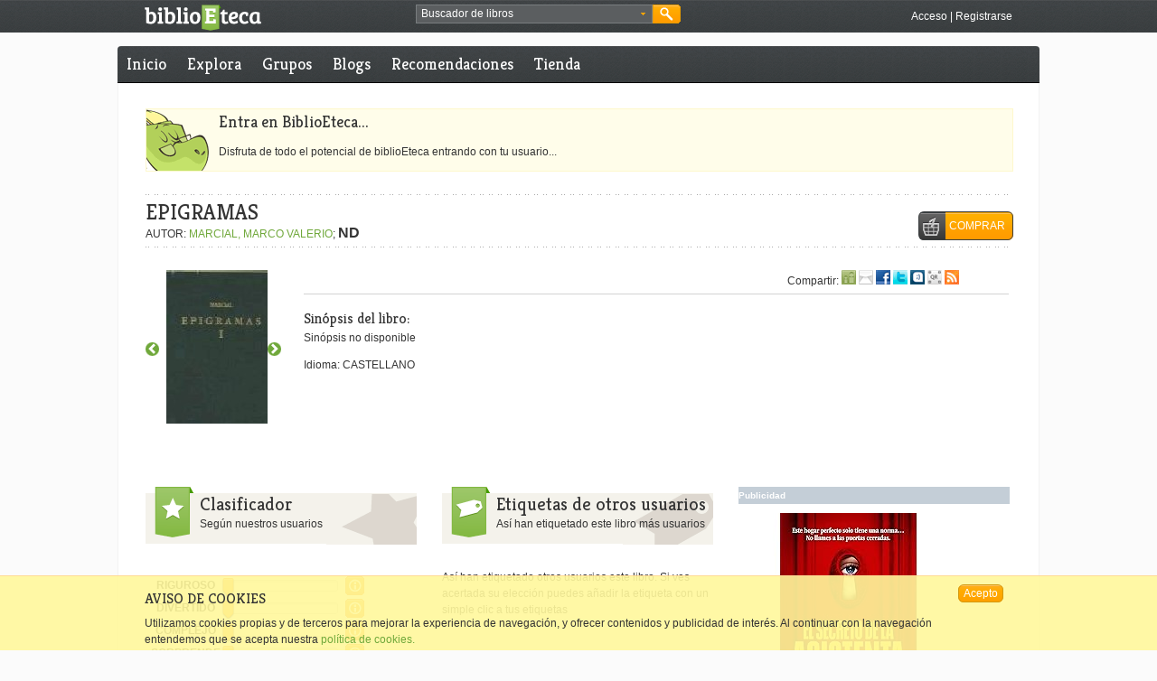

--- FILE ---
content_type: text/html; charset=utf-8
request_url: https://accounts.google.com/o/oauth2/postmessageRelay?parent=https%3A%2F%2Fwww.biblioeteca.com&jsh=m%3B%2F_%2Fscs%2Fabc-static%2F_%2Fjs%2Fk%3Dgapi.lb.en.2kN9-TZiXrM.O%2Fd%3D1%2Frs%3DAHpOoo_B4hu0FeWRuWHfxnZ3V0WubwN7Qw%2Fm%3D__features__
body_size: 161
content:
<!DOCTYPE html><html><head><title></title><meta http-equiv="content-type" content="text/html; charset=utf-8"><meta http-equiv="X-UA-Compatible" content="IE=edge"><meta name="viewport" content="width=device-width, initial-scale=1, minimum-scale=1, maximum-scale=1, user-scalable=0"><script src='https://ssl.gstatic.com/accounts/o/2580342461-postmessagerelay.js' nonce="O6O5YUQ0kQ6d6nRL69aypA"></script></head><body><script type="text/javascript" src="https://apis.google.com/js/rpc:shindig_random.js?onload=init" nonce="O6O5YUQ0kQ6d6nRL69aypA"></script></body></html>

--- FILE ---
content_type: text/javascript;charset=utf-8
request_url: https://www.biblioeteca.com/biblioeteca.web/dwr/call/plaincall/__System.generateId.dwr
body_size: 72
content:
throw 'allowScriptTagRemoting is false.';
(function(){
var r=window.dwr._[0];
//#DWR-INSERT
//#DWR-REPLY
r.handleCallback("0","0","yY7R1WgMpAmL4mKvXdbcO076WLp");
})();
